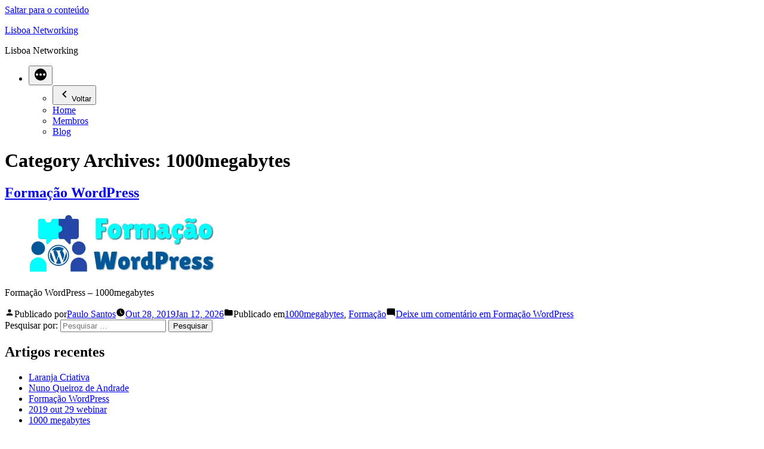

--- FILE ---
content_type: text/html; charset=UTF-8
request_url: https://lisboanetworking.com/category/1000megabytes/
body_size: 5753
content:
<!doctype html><html lang="pt-PT"><head><meta charset="UTF-8" /><link rel="preload" href="https://https://lisboa.b-cdn.net/wp-content/cache/fvm/min/1768209281-cssd3ea4b957984db9082012cabca8253612c0298b06214dfde12def1f4244c7.css" as="style" media="all" /><script data-cfasync="false">if(navigator.userAgent.match(/MSIE|Internet Explorer/i)||navigator.userAgent.match(/Trident\/7\..*?rv:11/i)){var href=document.location.href;if(!href.match(/[?&]iebrowser/)){if(href.indexOf("?")==-1){if(href.indexOf("#")==-1){document.location.href=href+"?iebrowser=1"}else{document.location.href=href.replace("#","?iebrowser=1#")}}else{if(href.indexOf("#")==-1){document.location.href=href+"&iebrowser=1"}else{document.location.href=href.replace("#","&iebrowser=1#")}}}}</script>
<script data-cfasync="false">class FVMLoader{constructor(e){this.triggerEvents=e,this.eventOptions={passive:!0},this.userEventListener=this.triggerListener.bind(this),this.delayedScripts={normal:[],async:[],defer:[]},this.allJQueries=[]}_addUserInteractionListener(e){this.triggerEvents.forEach(t=>window.addEventListener(t,e.userEventListener,e.eventOptions))}_removeUserInteractionListener(e){this.triggerEvents.forEach(t=>window.removeEventListener(t,e.userEventListener,e.eventOptions))}triggerListener(){this._removeUserInteractionListener(this),"loading"===document.readyState?document.addEventListener("DOMContentLoaded",this._loadEverythingNow.bind(this)):this._loadEverythingNow()}async _loadEverythingNow(){this._runAllDelayedCSS(),this._delayEventListeners(),this._delayJQueryReady(this),this._handleDocumentWrite(),this._registerAllDelayedScripts(),await this._loadScriptsFromList(this.delayedScripts.normal),await this._loadScriptsFromList(this.delayedScripts.defer),await this._loadScriptsFromList(this.delayedScripts.async),await this._triggerDOMContentLoaded(),await this._triggerWindowLoad(),window.dispatchEvent(new Event("wpr-allScriptsLoaded"))}_registerAllDelayedScripts(){document.querySelectorAll("script[type=fvmdelay]").forEach(e=>{e.hasAttribute("src")?e.hasAttribute("async")&&!1!==e.async?this.delayedScripts.async.push(e):e.hasAttribute("defer")&&!1!==e.defer||"module"===e.getAttribute("data-type")?this.delayedScripts.defer.push(e):this.delayedScripts.normal.push(e):this.delayedScripts.normal.push(e)})}_runAllDelayedCSS(){document.querySelectorAll("link[rel=fvmdelay]").forEach(e=>{e.setAttribute("rel","stylesheet")})}async _transformScript(e){return await this._requestAnimFrame(),new Promise(t=>{const n=document.createElement("script");let r;[...e.attributes].forEach(e=>{let t=e.nodeName;"type"!==t&&("data-type"===t&&(t="type",r=e.nodeValue),n.setAttribute(t,e.nodeValue))}),e.hasAttribute("src")?(n.addEventListener("load",t),n.addEventListener("error",t)):(n.text=e.text,t()),e.parentNode.replaceChild(n,e)})}async _loadScriptsFromList(e){const t=e.shift();return t?(await this._transformScript(t),this._loadScriptsFromList(e)):Promise.resolve()}_delayEventListeners(){let e={};function t(t,n){!function(t){function n(n){return e[t].eventsToRewrite.indexOf(n)>=0?"wpr-"+n:n}e[t]||(e[t]={originalFunctions:{add:t.addEventListener,remove:t.removeEventListener},eventsToRewrite:[]},t.addEventListener=function(){arguments[0]=n(arguments[0]),e[t].originalFunctions.add.apply(t,arguments)},t.removeEventListener=function(){arguments[0]=n(arguments[0]),e[t].originalFunctions.remove.apply(t,arguments)})}(t),e[t].eventsToRewrite.push(n)}function n(e,t){let n=e[t];Object.defineProperty(e,t,{get:()=>n||function(){},set(r){e["wpr"+t]=n=r}})}t(document,"DOMContentLoaded"),t(window,"DOMContentLoaded"),t(window,"load"),t(window,"pageshow"),t(document,"readystatechange"),n(document,"onreadystatechange"),n(window,"onload"),n(window,"onpageshow")}_delayJQueryReady(e){let t=window.jQuery;Object.defineProperty(window,"jQuery",{get:()=>t,set(n){if(n&&n.fn&&!e.allJQueries.includes(n)){n.fn.ready=n.fn.init.prototype.ready=function(t){e.domReadyFired?t.bind(document)(n):document.addEventListener("DOMContentLoaded2",()=>t.bind(document)(n))};const t=n.fn.on;n.fn.on=n.fn.init.prototype.on=function(){if(this[0]===window){function e(e){return e.split(" ").map(e=>"load"===e||0===e.indexOf("load.")?"wpr-jquery-load":e).join(" ")}"string"==typeof arguments[0]||arguments[0]instanceof String?arguments[0]=e(arguments[0]):"object"==typeof arguments[0]&&Object.keys(arguments[0]).forEach(t=>{delete Object.assign(arguments[0],{[e(t)]:arguments[0][t]})[t]})}return t.apply(this,arguments),this},e.allJQueries.push(n)}t=n}})}async _triggerDOMContentLoaded(){this.domReadyFired=!0,await this._requestAnimFrame(),document.dispatchEvent(new Event("DOMContentLoaded2")),await this._requestAnimFrame(),window.dispatchEvent(new Event("DOMContentLoaded2")),await this._requestAnimFrame(),document.dispatchEvent(new Event("wpr-readystatechange")),await this._requestAnimFrame(),document.wpronreadystatechange&&document.wpronreadystatechange()}async _triggerWindowLoad(){await this._requestAnimFrame(),window.dispatchEvent(new Event("wpr-load")),await this._requestAnimFrame(),window.wpronload&&window.wpronload(),await this._requestAnimFrame(),this.allJQueries.forEach(e=>e(window).trigger("wpr-jquery-load")),window.dispatchEvent(new Event("wpr-pageshow")),await this._requestAnimFrame(),window.wpronpageshow&&window.wpronpageshow()}_handleDocumentWrite(){const e=new Map;document.write=document.writeln=function(t){const n=document.currentScript,r=document.createRange(),i=n.parentElement;let a=e.get(n);void 0===a&&(a=n.nextSibling,e.set(n,a));const s=document.createDocumentFragment();r.setStart(s,0),s.appendChild(r.createContextualFragment(t)),i.insertBefore(s,a)}}async _requestAnimFrame(){return new Promise(e=>requestAnimationFrame(e))}static run(){const e=new FVMLoader(["keydown","mousemove","touchmove","touchstart","touchend","wheel"]);e._addUserInteractionListener(e)}}FVMLoader.run();</script><meta name="viewport" content="width=device-width, initial-scale=1.0" /><title>1000megabytes &#8211; Lisboa Networking</title><meta name='robots' content='max-image-preview:large' /><link rel="alternate" type="application/rss+xml" title="Lisboa Networking &raquo; Feed" href="https://lisboanetworking.com/feed/" /><link rel="alternate" type="application/rss+xml" title="Lisboa Networking &raquo; Feed de comentários" href="https://lisboanetworking.com/comments/feed/" /><link rel="alternate" type="application/rss+xml" title="Feed de categorias Lisboa Networking &raquo; 1000megabytes" href="https://lisboanetworking.com/category/1000megabytes/feed/" /><meta name="theme-color" content="#ffffff"><link rel="profile" href="https://gmpg.org/xfn/11" /><link media="all" href="https://https://lisboa.b-cdn.net/wp-content/cache/fvm/min/1768209281-cssd3ea4b957984db9082012cabca8253612c0298b06214dfde12def1f4244c7.css" rel="stylesheet"> <script src="https://lisboa.b-cdn.net/wp-includes/js/jquery/jquery.min.js?ver=3.7.1" id="jquery-core-js"></script>  <script>document.documentElement.className += " js";</script> <link rel="icon" type="image/png" sizes="16x16" href="/wp-content/uploads/fbrfg/favicon-16x16.png"><link rel="manifest" href="/wp-content/uploads/fbrfg/site.webmanifest"><link rel="shortcut icon" href="/wp-content/uploads/fbrfg/favicon.ico"></head><body class="archive category category-1000megabytes category-30 wp-embed-responsive wp-theme-twentynineteen hfeed image-filters-enabled"><div id="page" class="site"> <a class="skip-link screen-reader-text" href="#content"> Saltar para o conteúdo </a><header id="masthead" class="site-header"><div class="site-branding-container"><div class="site-branding"><p class="site-title"><a href="https://lisboanetworking.com/" rel="home" >Lisboa Networking</a></p><p class="site-description"> Lisboa Networking</p><nav id="site-navigation" class="main-navigation" aria-label="Menu superior"><div class="menu-menu-left-container"><ul id="menu-menu-left" class="main-menu"><li id="menu-item-3421" class="menu-item menu-item-type-post_type menu-item-object-page menu-item-home menu-item-3421"><a href="https://lisboanetworking.com/">Home</a></li><li id="menu-item-4255" class="menu-item menu-item-type-post_type menu-item-object-page menu-item-4255"><a href="https://lisboanetworking.com/membros/">Membros</a></li><li id="menu-item-4260" class="menu-item menu-item-type-post_type menu-item-object-page menu-item-4260"><a href="https://lisboanetworking.com/blog/">Blog</a></li></ul></div><div class="main-menu-more"><ul class="main-menu"><li class="menu-item menu-item-has-children"> <button class="submenu-expand main-menu-more-toggle is-empty" tabindex="-1"
 aria-label="Mais" aria-haspopup="true" aria-expanded="false"><svg class="svg-icon" width="24" height="24" aria-hidden="true" role="img" focusable="false" xmlns="http://www.w3.org/2000/svg"><g fill="none" fill-rule="evenodd"><path d="M0 0h24v24H0z"/><path fill="currentColor" fill-rule="nonzero" d="M12 2c5.52 0 10 4.48 10 10s-4.48 10-10 10S2 17.52 2 12 6.48 2 12 2zM6 14a2 2 0 1 0 0-4 2 2 0 0 0 0 4zm6 0a2 2 0 1 0 0-4 2 2 0 0 0 0 4zm6 0a2 2 0 1 0 0-4 2 2 0 0 0 0 4z"/></g></svg> </button><ul class="sub-menu hidden-links"><li class="mobile-parent-nav-menu-item"> <button class="menu-item-link-return"><svg class="svg-icon" width="24" height="24" aria-hidden="true" role="img" focusable="false" viewbox="0 0 24 24" version="1.1" xmlns="http://www.w3.org/2000/svg" xmlns:xlink="http://www.w3.org/1999/xlink"><path d="M15.41 7.41L14 6l-6 6 6 6 1.41-1.41L10.83 12z"></path><path d="M0 0h24v24H0z" fill="none"></path></svg>Voltar </button></li></ul></li></ul></div></nav></div></div></header><div id="content" class="site-content"><div id="primary" class="content-area"><main id="main" class="site-main"><header class="page-header"><h1 class="page-title">Category Archives: <span class="page-description">1000megabytes</span></h1></header><article id="post-3604" class="post-3604 post type-post status-publish format-standard has-post-thumbnail hentry category-1000megabytes category-formacao entry"><header class="entry-header"><h2 class="entry-title"><a href="https://lisboanetworking.com/formacao-wordpress/" rel="bookmark">Formação WordPress</a></h2></header><figure class="post-thumbnail"> <a class="post-thumbnail-inner" href="https://lisboanetworking.com/formacao-wordpress/" aria-hidden="true" tabindex="-1"> <img width="314" height="105" src="https://lisboa.b-cdn.net/wp-content/uploads/2019/10/logo_formacao_wordpress2.webp" class="attachment-post-thumbnail size-post-thumbnail wp-post-image" alt="" decoding="async" srcset="https://lisboa.b-cdn.net/wp-content/uploads/2019/10/logo_formacao_wordpress2.webp 314w, https://lisboa.b-cdn.net/wp-content/uploads/2019/10/logo_formacao_wordpress2-300x100.png 300w" sizes="(max-width: 34.9rem) calc(100vw - 2rem), (max-width: 53rem) calc(8 * (100vw / 12)), (min-width: 53rem) calc(6 * (100vw / 12)), 100vw" /> </a></figure><div class="entry-content"><p>Formação WordPress &#8211; 1000megabytes</p></div><footer class="entry-footer"> <span class="byline"><svg class="svg-icon" width="16" height="16" aria-hidden="true" role="img" focusable="false" viewbox="0 0 24 24" version="1.1" xmlns="http://www.w3.org/2000/svg" xmlns:xlink="http://www.w3.org/1999/xlink"><path d="M12 12c2.21 0 4-1.79 4-4s-1.79-4-4-4-4 1.79-4 4 1.79 4 4 4zm0 2c-2.67 0-8 1.34-8 4v2h16v-2c0-2.66-5.33-4-8-4z"></path><path d="M0 0h24v24H0z" fill="none"></path></svg><span class="screen-reader-text">Publicado por</span><span class="author vcard"><a class="url fn n" href="https://lisboanetworking.com/author/Paulo%20Santos/">Paulo Santos</a></span></span><span class="posted-on"><svg class="svg-icon" width="16" height="16" aria-hidden="true" role="img" focusable="false" xmlns="http://www.w3.org/2000/svg" viewbox="0 0 24 24"><defs><path id="a" d="M0 0h24v24H0V0z"></path></defs><clippath id="b"><use xlink:href="#a" overflow="visible"></use></clippath><path clip-path="url(#b)" d="M12 2C6.5 2 2 6.5 2 12s4.5 10 10 10 10-4.5 10-10S17.5 2 12 2zm4.2 14.2L11 13V7h1.5v5.2l4.5 2.7-.8 1.3z"></path></svg><a href="https://lisboanetworking.com/formacao-wordpress/" rel="bookmark"><time class="entry-date published" datetime="2019-10-28T23:03:01+00:00">Out 28, 2019</time><time class="updated" datetime="2026-01-12T12:30:02+00:00">Jan 12, 2026</time></a></span><span class="cat-links"><svg class="svg-icon" width="16" height="16" aria-hidden="true" role="img" focusable="false" xmlns="http://www.w3.org/2000/svg" viewbox="0 0 24 24"><path d="M10 4H4c-1.1 0-1.99.9-1.99 2L2 18c0 1.1.9 2 2 2h16c1.1 0 2-.9 2-2V8c0-1.1-.9-2-2-2h-8l-2-2z"></path><path d="M0 0h24v24H0z" fill="none"></path></svg><span class="screen-reader-text">Publicado em</span><a href="https://lisboanetworking.com/category/1000megabytes/" rel="category tag">1000megabytes</a>, <a href="https://lisboanetworking.com/category/formacao/" rel="category tag">Formação</a></span><span class="comments-link"><svg class="svg-icon" width="16" height="16" aria-hidden="true" role="img" focusable="false" viewbox="0 0 24 24" version="1.1" xmlns="http://www.w3.org/2000/svg" xmlns:xlink="http://www.w3.org/1999/xlink"><path d="M21.99 4c0-1.1-.89-2-1.99-2H4c-1.1 0-2 .9-2 2v12c0 1.1.9 2 2 2h14l4 4-.01-18z"></path><path d="M0 0h24v24H0z" fill="none"></path></svg><a href="https://lisboanetworking.com/formacao-wordpress/#respond">Deixe um comentário <span class="screen-reader-text">em Formação WordPress</span></a></span></footer></article></main></div></div><footer id="colophon" class="site-footer"><aside class="widget-area" aria-label="Rodapé"><div class="widget-column footer-widget-1"><section id="search-2" class="widget widget_search"><form role="search" method="get" class="search-form" action="https://lisboanetworking.com/"> <label> <span class="screen-reader-text">Pesquisar por:</span> <input type="search" class="search-field" placeholder="Pesquisar &hellip;" value="" name="s" /> </label> <input type="submit" class="search-submit" value="Pesquisar" /></form></section><section id="recent-posts-2" class="widget widget_recent_entries"><h2 class="widget-title">Artigos recentes</h2><nav aria-label="Artigos recentes"><ul><li> <a href="https://lisboanetworking.com/laranja-criativa/">Laranja Criativa</a></li><li> <a href="https://lisboanetworking.com/nuno-queiroz-de-andrade/">Nuno Queiroz de Andrade</a></li><li> <a href="https://lisboanetworking.com/formacao-wordpress/">Formação WordPress</a></li><li> <a href="https://lisboanetworking.com/2019-out-29-webinar/">2019 out 29 webinar</a></li><li> <a href="https://lisboanetworking.com/1000-megabytes/">1000 megabytes</a></li></ul></nav></section><section id="calendar-2" class="widget widget_calendar"><div id="calendar_wrap" class="calendar_wrap"><table id="wp-calendar" class="wp-calendar-table"><caption>Janeiro 2026</caption><thead><tr><th scope="col" aria-label="Segunda-feira">S</th><th scope="col" aria-label="Terça-feira">T</th><th scope="col" aria-label="Quarta-feira">Q</th><th scope="col" aria-label="Quinta-feira">Q</th><th scope="col" aria-label="Sexta-feira">S</th><th scope="col" aria-label="Sábado">S</th><th scope="col" aria-label="Domingo">D</th></tr></thead><tbody><tr><td colspan="3" class="pad">&nbsp;</td><td>1</td><td>2</td><td>3</td><td>4</td></tr><tr><td>5</td><td>6</td><td>7</td><td>8</td><td>9</td><td>10</td><td>11</td></tr><tr><td>12</td><td>13</td><td>14</td><td>15</td><td>16</td><td id="today">17</td><td>18</td></tr><tr><td>19</td><td>20</td><td>21</td><td>22</td><td>23</td><td>24</td><td>25</td></tr><tr><td>26</td><td>27</td><td>28</td><td>29</td><td>30</td><td>31</td><td class="pad" colspan="1">&nbsp;</td></tr></tbody></table><nav aria-label="Meses anteriores e seguintes" class="wp-calendar-nav"> <span class="wp-calendar-nav-prev"><a href="https://lisboanetworking.com/2019/11/">&laquo; Nov</a></span> <span class="pad">&nbsp;</span> <span class="wp-calendar-nav-next">&nbsp;</span></nav></div></section><section id="categories-2" class="widget widget_categories"><h2 class="widget-title">Categorias</h2><nav aria-label="Categorias"><ul><li class="cat-item cat-item-30 current-cat"><a aria-current="page" href="https://lisboanetworking.com/category/1000megabytes/">1000megabytes</a> (1)</li><li class="cat-item cat-item-2"><a href="https://lisboanetworking.com/category/blog/">Blog</a> (2)</li><li class="cat-item cat-item-29"><a href="https://lisboanetworking.com/category/formacao/">Formação</a> (1)</li><li class="cat-item cat-item-28"><a href="https://lisboanetworking.com/category/membros/">Membros</a> (3)</li></ul></nav></section><section id="meta-2" class="widget widget_meta"><h2 class="widget-title">Meta</h2><nav aria-label="Meta"><ul><li><a href="https://lisboanetworking.com/wp-login.php?action=register">Registar</a></li><li><a href="https://lisboanetworking.com/wp-login.php">Iniciar sessão</a></li><li><a href="https://lisboanetworking.com/feed/">Feed de entradas</a></li><li><a href="https://lisboanetworking.com/comments/feed/">Feed de comentários</a></li><li><a href="https://pt.wordpress.org/">WordPress.org</a></li></ul></nav></section><section id="custom_html-2" class="widget_text widget widget_custom_html"><h2 class="widget-title">COME VISIT US</h2><div class="textwidget custom-html-widget"><span style="color:#838383; font-size:15px;">Let’s start talking about your project or idea and find out how we can help your business grow.</span> <em style="color: #fff;">78 Mount Green Blvd., 
Laguna Niguel,
Orange County, California</em></div></section></div></aside><div class="site-info"> <a class="site-name" href="https://lisboanetworking.com/" rel="home">Lisboa Networking</a>, <a href="https://pt.wordpress.org/" class="imprint"> Criado com WordPress. </a><nav class="footer-navigation" aria-label="Menu do rodapé"><div class="menu-menu-right-container"><ul id="menu-menu-right" class="footer-menu"><li id="menu-item-4262" class="menu-item menu-item-type-post_type menu-item-object-page menu-item-4262"><a href="https://lisboanetworking.com/contactos/">Contactos</a></li><li id="menu-item-4261" class="menu-item menu-item-type-post_type menu-item-object-page menu-item-4261"><a href="https://lisboanetworking.com/cloud/">Cloud</a></li></ul></div></nav></div></footer></div> <script type="speculationrules">{"prefetch":[{"source":"document","where":{"and":[{"href_matches":"/*"},{"not":{"href_matches":["/wp-*.php","/wp-admin/*","/wp-content/uploads/*","/wp-content/*","/wp-content/plugins/*","/wp-content/themes/twentynineteen/*","/*\\?(.+)"]}},{"not":{"selector_matches":"a[rel~=\"nofollow\"]"}},{"not":{"selector_matches":".no-prefetch, .no-prefetch a"}}]},"eagerness":"conservative"}]}</script> <script defer src="https://lisboa.b-cdn.net/wp-content/cache/autoptimize/js/autoptimize_c704e9b670da83c0b63e63e16873c141.js"></script></body></html><!-- Cache Enabler by KeyCDN @ Sat, 17 Jan 2026 13:40:24 GMT (https-index-webp.html) -->